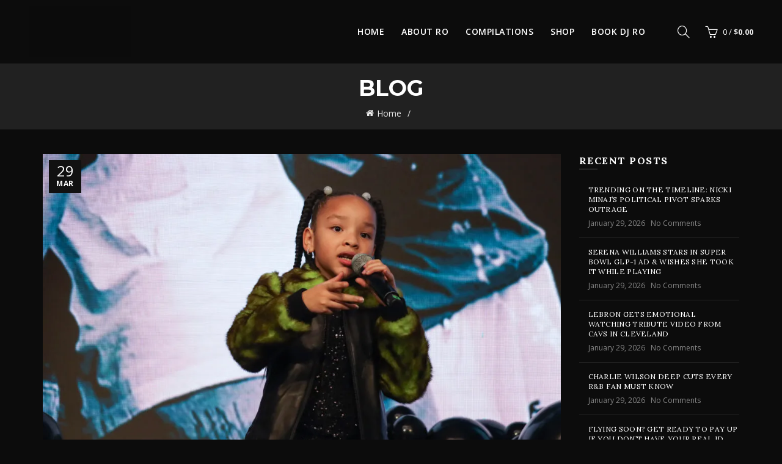

--- FILE ---
content_type: text/css
request_url: https://djro.com/wp-content/themes/basel/css/parts/opt-basel-dark.min.css?ver=5.7.2
body_size: 6748
content:
.basel-dark .basel-scroll ::-webkit-scrollbar-track{background-color:rgba(255,255,255,0.02)}.basel-dark .basel-scroll ::-webkit-scrollbar-thumb{background-color:rgba(255,255,255,0.1)}.basel-ext-dark,.basel-dark option,.basel-dark .basel-search-dropdown .basel-search-wrapper .basel-search-inner,.basel-dark .autocomplete-suggestions,.basel-dark form.has-categories-dropdown .search-by-category .dropdown-list,.basel-dark .right-column .shopping-cart .dropdown-cat,.basel-dark .cart-widget-side,.basel-dark .login-form-side,.basel-dark .product-label.out-of-stock,.basel-dark .product-label.attribute-label:not(.label-with-img),.basel-dark .basel-toolbar,.basel-dark .popup-quick-view,.basel-dark.wrapper-boxed .owl-carousel .owl-nav>div,.basel-dark .basel-promo-popup,.basel-dark .basel-content-popup,.basel-dark .basel-sizeguide,.basel-dark .scrollToTop,.basel-dark .blog-post-loop .post-date,.basel-dark .format-gallery .owl-carousel .owl-nav,.basel-dark .post-slide .post-date,.basel-dark .basel-products-nav .product-short,.basel-dark .basel-sticky-sidebar-opener:not(.sticky-toolbar),.basel-dark .cat-design-default .hover-mask,.basel-dark .single-product-content .basel-show-product-gallery,.basel-dark .single-product-content .product-images .thumbs-position-bottom .owl-nav,.basel-dark .single-product-content .product-images .thumbs-position-left .owl-nav,.basel-dark .single-product-content .slick-vertical>button,.basel-dark .product-image-summary .basel-product-brands a,.basel-dark .basel-sticky-btn,.basel-dark .woocommerce-password-hint,.basel-dark .popup-added_to_cart,.basel-dark .instagram-widget .instagram-content-inner,.basel-dark .basel-timeline-item,.basel-dark .basel-timeline-date,.basel-dark .chosen-container .chosen-drop,body.basel-dark .select2-container .select2-dropdown,body.basel-dark .select2-drop,body.basel-dark .select2-results{background-color:#111}.basel-ext-greybtn-dark,.basel-dark .woocommerce .cart-actions input[name="update_cart"],.basel-dark .woocommerce-widget-layered-nav-dropdown__submit,.basel-dark .basel-widget-layered-nav-dropdown__submit,.basel-dark .widget_shopping_cart .buttons a,.basel-dark .yith-woocompare-widget a.button.compare,.basel-dark .widget_price_filter .price_slider_amount .button,.basel-dark .widget_search .searchform div #searchsubmit,.basel-dark .dokan-seller-listing .dokan-seller-search-form .search-submit,.basel-dark input.dokan-btn-default[type="submit"],.basel-dark a.dokan-btn-default,.basel-dark .dokan-btn-default,.basel-dark input[name="apply_for_vendor_submit"],.basel-dark label+input.date-pick+input.btn-inverse.btn-small,.basel-dark .main-page-wrapper .status-publish center p a.button[href*="/vendors/"],.basel-dark .main-page-wrapper .status-publish center p a.button[href*="/vendors/"]+a.button[href$="vendor_dashboard/shop_settings/"],.basel-dark .main-page-wrapper .status-publish center p a.button[href$="vendor_dashboard/shop_settings/"]+a.button[target="_TOP"],.basel-dark .main-page-wrapper .status-publish center p a.button[href$="vendor_dashboard/shop_settings/"]+a.button[target="_TOP"]+a.button[target="_TOP"],.basel-dark input[name="vendor_application_submit"]{background-color:#333333;color:#FFF;border-color:#333333}.basel-ext-greybtn-dark:hover,.basel-dark .woocommerce .cart-actions input:hover[name="update_cart"],.basel-dark .woocommerce-widget-layered-nav-dropdown__submit:hover,.basel-dark .basel-widget-layered-nav-dropdown__submit:hover,.basel-dark .widget_shopping_cart .buttons a:hover,.basel-dark .yith-woocompare-widget a.button.compare:hover,.basel-dark .widget_price_filter .price_slider_amount .button:hover,.basel-dark .widget_search .searchform div #searchsubmit:hover,.basel-dark .dokan-seller-listing .dokan-seller-search-form .search-submit:hover,.basel-dark input.dokan-btn-default:hover[type="submit"],.basel-dark .dokan-btn-default:hover,.basel-dark input:hover[name="apply_for_vendor_submit"],.basel-dark label+input.date-pick+input.btn-inverse.btn-small:hover,.basel-dark .main-page-wrapper .status-publish center p a.button:hover[href*="/vendors/"],.basel-dark .main-page-wrapper .status-publish center p a.button[href*="/vendors/"]+a.button:hover[href$="vendor_dashboard/shop_settings/"],.basel-dark .main-page-wrapper .status-publish center p a.button[href$="vendor_dashboard/shop_settings/"]+a.button:hover[target="_TOP"],.basel-dark .main-page-wrapper .status-publish center p a.button[href$="vendor_dashboard/shop_settings/"]+a.button[target="_TOP"]+a.button:hover[target="_TOP"],.basel-dark input:hover[name="vendor_application_submit"]{background-color:#000;color:#FFF;border-color:#000}.basel-ext-primarybtn-dark,.basel-dark .feedback-form .wpcf7-submit,.basel-dark .mc4wp-form input[type="submit"],.basel-dark .single-product-content .comment-form .form-submit input[type="submit"],.basel-dark .single_add_to_cart_button,.basel-dark .basel-buy-now-btn,.basel-dark .basel-sticky-btn .basel-sticky-add-to-cart,.basel-dark .basel-registration-page .basel-switch-to-register,.basel-dark .register .button,.basel-dark .login .button,.basel-dark .lost_reset_password .button,.basel-dark .wishlist_table tr td.product-add-to-cart>.add_to_cart.button,.basel-dark .woocommerce .cart-actions .coupon .button{color:#FFF}.basel-ext-primarybtn-dark:hover,.basel-dark .feedback-form .wpcf7-submit:hover,.basel-dark .mc4wp-form input:hover[type="submit"],.basel-dark .single-product-content .comment-form .form-submit input:hover[type="submit"],.basel-dark .single_add_to_cart_button:hover,.basel-dark .basel-buy-now-btn:hover,.basel-dark .basel-sticky-btn .basel-sticky-add-to-cart:hover,.basel-dark .basel-registration-page .basel-switch-to-register:hover,.basel-dark .register .button:hover,.basel-dark .login .button:hover,.basel-dark .lost_reset_password .button:hover,.basel-dark .wishlist_table tr td.product-add-to-cart>.add_to_cart.button:hover,.basel-dark .woocommerce .cart-actions .coupon .button:hover{color:#FFF;opacity:.8}.basel-dark{color:rgba(255,255,255,0.8)}.basel-dark h1,.basel-dark h2,.basel-dark h3,.basel-dark h4,.basel-dark h5,.basel-dark h6,.basel-dark .title{color:#FFF}.basel-dark .website-wrapper{background-color:transparent}.basel-dark .main-page-wrapper{background-color:transparent}.basel-dark a{color:#fff}.basel-dark a:hover{color:rgba(255,255,255,0.8)}.basel-dark label{color:rgba(255,255,255,0.8)}.basel-dark select{background-color:transparent}.basel-dark fieldset{border:2px solid rgba(255,255,255,0.1)}.basel-dark fieldset legend{color:rgba(255,255,255,0.8)}.basel-dark blockquote{color:rgba(255,255,255,0.8)}.basel-dark hr{border-top:1px solid rgba(255,255,255,0.1)}.basel-dark mark{background-color:rgba(0,0,0,0.3);color:#FFF}.basel-dark table a{color:#fff}.basel-dark table tr th{color:rgba(255,255,255,0.8);border-color:rgba(255,255,255,0.1)}.basel-dark table tr td{border-bottom:1px solid rgba(255,255,255,0.1)}.basel-dark table tbody th,.basel-dark table tfoot th{border-bottom:1px solid rgba(255,255,255,0.1)}.basel-dark input{background-color:transparent}.basel-dark textarea{background-color:transparent}.basel-dark textarea,.basel-dark select,.basel-dark input[type="email"],.basel-dark input[type="text"],.basel-dark input[type="password"],.basel-dark input[type="number"],.basel-dark input[type="tel"]{border:1px solid rgba(255,255,255,0.1);color:rgba(255,255,255,0.8)}.basel-dark textarea:focus,.basel-dark select:focus,.basel-dark input[type="email"]:focus,.basel-dark input[type="text"]:focus,.basel-dark input[type="password"]:focus,.basel-dark input[type="number"]:focus,.basel-dark input[type="tel"]:focus{border-color:rgba(255,255,255,0.3)}.basel-dark .color-scheme-light textarea option,.basel-dark .color-scheme-light select option,.basel-dark .color-scheme-light input[type="email"] option,.basel-dark .color-scheme-light input[type="text"] option,.basel-dark .color-scheme-light input[type="password"] option,.basel-dark .color-scheme-light input[type="number"] option,.basel-dark .color-scheme-light input[type="tel"] option{color:rgba(255,255,255,0.8)}.basel-dark ::-webkit-input-placeholder{color:rgba(255,255,255,0.6)}.basel-dark ::-moz-placeholder{color:rgba(255,255,255,0.6)}.basel-dark :-moz-placeholder{color:rgba(255,255,255,0.6)}.basel-dark :-ms-input-placeholder{color:rgba(255,255,255,0.6)}.basel-dark .mc4wp-form input[type="text"],.basel-dark .mc4wp-form input[type=email]{border:none;border-bottom:2px solid rgba(255,255,255,0.1)}.basel-dark .color-scheme-light .mc4wp-form input[type="text"],.basel-dark .color-scheme-light .mc4wp-form input[type=email]{border-color:rgba(255,255,255,0.1)}.basel-dark div.quantity input[type="number"]{color:rgba(255,255,255,0.8);background-color:transparent}.basel-dark div.quantity .minus,.basel-dark div.quantity .plus{background-color:rgba(0,0,0,0.3);color:rgba(255,255,255,0.8);border-color:rgba(255,255,255,0.1)}.basel-dark div.quantity .minus:hover,.basel-dark div.quantity .minus:focus,.basel-dark div.quantity .plus:hover,.basel-dark div.quantity .plus:focus{background-color:rgba(255,255,255,0.1);border-color:rgba(255,255,255,0.1)}.basel-dark .sidebar-container{color:rgba(255,255,255,0.8)}.basel-dark .filters-area{color:rgba(255,255,255,0.8);background-color:rgba(0,0,0,0.3)}.basel-dark .sidebar-widget p,.basel-dark .filter-widget p{color:rgba(255,255,255,0.8)}.basel-dark .sidebar-widget li,.basel-dark .filter-widget li{color:rgba(255,255,255,0.8)}.basel-dark .sidebar-widget li a,.basel-dark .filter-widget li a{color:#fff}.basel-dark .sidebar-widget li>ul li,.basel-dark .filter-widget li>ul li{color:rgba(255,255,255,0.6)}.basel-dark .sidebar-widget li>ul li a,.basel-dark .filter-widget li>ul li a{color:rgba(255,255,255,0.6)}.basel-dark .search-extended #searchsubmit{color:#fff}.basel-dark .search-extended #searchsubmit:hover{color:rgba(255,255,255,0.8)}.basel-dark .basel-search-dropdown .basel-search-wrapper .basel-search-inner form input[type="text"]{border:1px solid rgba(255,255,255,0.1);background-color:transparent;color:rgba(255,255,255,0.8)}.basel-dark .basel-search-dropdown .basel-search-wrapper .basel-search-inner form ::-webkit-input-placeholder{color:rgba(255,255,255,0.4)}.basel-dark .basel-search-dropdown .basel-search-wrapper .basel-search-inner form ::-moz-placeholder{color:rgba(255,255,255,0.4)}.basel-dark .basel-search-dropdown .basel-search-wrapper .basel-search-inner form :-moz-placeholder{color:rgba(255,255,255,0.4)}.basel-dark .basel-search-dropdown .basel-search-wrapper .basel-search-inner form :-ms-input-placeholder{color:rgba(255,255,255,0.4)}.basel-dark .basel-search-full-screen .basel-search-inner input[type="text"]:focus{border-color:rgba(255,255,255,0.3)}.basel-dark .autocomplete-suggestions .suggestion-title{color:#fff}.basel-dark .autocomplete-suggestions .view-all-result span{color:#fff}.basel-dark .autocomplete-suggestions .view-all-result:hover span{color:rgba(255,255,255,0.8)}.basel-dark .color-scheme-light .search-extended .autocomplete-suggestions .suggestion-title,.basel-dark .color-scheme-light .basel-search-dropdown .autocomplete-suggestions .suggestion-title{color:rgba(255,255,255,0.8)}.basel-dark .color-scheme-dark .search-extended .autocomplete-suggestions .suggestion-sku,.basel-dark .color-scheme-dark .basel-search-dropdown .autocomplete-suggestions .suggestion-sku,.basel-dark .color-scheme-light .search-extended .autocomplete-suggestions .suggestion-sku,.basel-dark .color-scheme-light .basel-search-dropdown .autocomplete-suggestions .suggestion-sku{color:#fff}.basel-dark .color-scheme-dark .search-extended .autocomplete-suggestions .suggestion-price>del,.basel-dark .color-scheme-dark .search-extended .autocomplete-suggestions .suggestion-price>del .amount,.basel-dark .color-scheme-dark .search-extended .autocomplete-suggestions .suggestion-price>.amount,.basel-dark .color-scheme-dark .basel-search-dropdown .autocomplete-suggestions .suggestion-price>del,.basel-dark .color-scheme-dark .basel-search-dropdown .autocomplete-suggestions .suggestion-price>del .amount,.basel-dark .color-scheme-dark .basel-search-dropdown .autocomplete-suggestions .suggestion-price>.amount,.basel-dark .color-scheme-light .search-extended .autocomplete-suggestions .suggestion-price>del,.basel-dark .color-scheme-light .search-extended .autocomplete-suggestions .suggestion-price>del .amount,.basel-dark .color-scheme-light .search-extended .autocomplete-suggestions .suggestion-price>.amount,.basel-dark .color-scheme-light .basel-search-dropdown .autocomplete-suggestions .suggestion-price>del,.basel-dark .color-scheme-light .basel-search-dropdown .autocomplete-suggestions .suggestion-price>del .amount,.basel-dark .color-scheme-light .basel-search-dropdown .autocomplete-suggestions .suggestion-price>.amount{color:#fff}.basel-dark form.has-categories-dropdown li a{color:#fff !important}.basel-dark form.has-categories-dropdown li a:hover{background-color:rgba(0,0,0,0.3);color:rgba(255,255,255,0.8) !important}.basel-dark form.has-categories-dropdown .search-by-category .dropdown-list{border-color:rgba(255,255,255,0.1)}.basel-dark form.has-categories-dropdown .search-by-category li.current-item a{background-color:rgba(0,0,0,0.3);color:#fff !important}.basel-dark .main-header.color-scheme-light .search-extended{color:rgba(255,255,255,0.8)}.basel-dark .main-header.color-scheme-light .search-extended .input-dropdown-inner:after,.basel-dark .main-header.color-scheme-light .search-extended .input-dropdown-inner:before{border-color:rgba(255,255,255,0.1)}.basel-dark .main-header.color-scheme-light .search-extended input[type="text"]{border-color:rgba(255,255,255,0.1);color:rgba(255,255,255,0.8)}.basel-dark.search-no-results.woocommerce .woocommerce-info{color:rgba(255,255,255,0.8)}.basel-dark .login-form-side .woocommerce-form-login{border-color:rgba(255,255,255,0.1)}.basel-dark .login-form-side .register-question{border-color:rgba(255,255,255,0.1)}.basel-dark .login-form-side .register-question:before{color:rgba(255,255,255,0.8)}.basel-dark .login-form-side .btn-style-link{color:#fff;border-color:rgba(255,255,255,0.1)}.basel-dark .login-form-side .btn-style-link:hover{border-color:rgba(255,255,255,0.2)}.basel-dark .product-label.out-of-stock,.basel-dark .product-label.attribute-label:not(.label-with-img){color:#fff}.basel-dark .basel-toolbar>a,.basel-dark .basel-toolbar>div a,.basel-dark .basel-toolbar .basel-burger-icon{color:#FFF}.basel-dark .basel-toolbar>a:hover .basel-toolbar-label,.basel-dark .basel-toolbar>div a:hover .basel-toolbar-label,.basel-dark .basel-toolbar .basel-burger-icon:hover .basel-toolbar-label{color:rgba(255,255,255,0.8)}.basel-dark .basel-toolbar .basel-burger-icon .basel-burger,.basel-dark .basel-toolbar .basel-burger-icon .basel-burger:before,.basel-dark .basel-toolbar .basel-burger-icon .basel-burger:after{background-color:currentColor}.basel-dark .popup-quick-view .entry-summary .share-title{color:rgba(255,255,255,0.8)}.basel-dark .popup-quick-view .mfp-close:after,.basel-dark .popup-quick-view .mfp-close:before{background-color:#FFF}.basel-dark .page-title{border-bottom:none}.basel-dark .basel-cookies-popup .cookies-accept-btn{border:2px solid #FFF;color:#FFF}.basel-dark .basel-promo-popup .mfp-close,.basel-dark .basel-content-popup .mfp-close,.basel-dark .basel-sizeguide .mfp-close{color:#FFF}.basel-dark .basel-promo-popup .mfp-close:before,.basel-dark .basel-promo-popup .mfp-close:after,.basel-dark .basel-content-popup .mfp-close:before,.basel-dark .basel-content-popup .mfp-close:after,.basel-dark .basel-sizeguide .mfp-close:before,.basel-dark .basel-sizeguide .mfp-close:after{background-color:#FFF}.basel-dark .scrollToTop{border-color:rgba(255,255,255,0.1)}.basel-dark .basel-pagination .current,.basel-dark .basel-pagination .inactive{border-bottom-color:rgba(255,255,255,0.1);color:rgba(255,255,255,0.8)}.basel-dark .basel-pagination .current{background-color:rgba(255,255,255,0.8);border-color:rgba(255,255,255,0.8);color:#000}.basel-dark .basel-pagination .inactive:hover,.basel-dark .basel-pagination .inactive:focus{border-color:rgba(255,255,255,0.1)}.basel-dark .basel-progress-bar .progress-area{background-color:#1B1B1B}.basel-dark .basel-free-progress-bar{border-color:rgba(255,255,255,0.1)}.basel-dark .portfolio-text-shown .portfolio-entry:hover .entry-header>.portfolio-info{background-color:rgba(0,0,0,0.3)}.basel-dark .portfolio-with-bg .portfolio-entry .portfolio-info,.basel-dark .portfolio-with-bg-alt .portfolio-entry .portfolio-info{background-color:rgba(0,0,0,0.3)}.basel-dark.error404 .page-content h6{color:rgba(255,255,255,0.8)}.basel-dark .blog-post-loop .entry-title a{color:#fff}.basel-dark .blog-post-loop .post-date .post-date-day,.basel-dark .blog-post-loop .post-date .post-date-month{color:#FFF}.basel-dark .read-more-section .btn-read-more:hover{opacity:.8}.basel-dark .single-post-navigation{background-color:rgba(0,0,0,0.3)}.basel-dark .comments-area .comment-body .comment-meta .comment-edit-link{color:rgba(255,255,255,0.8)}.basel-dark .comments-area .comment-body .comment-author .fn{color:rgba(255,255,255,0.8)}.basel-dark .comments-area .comment-body .comment-author .says{color:rgba(255,255,255,0.8)}.basel-dark .author-info .author-description .author-link{color:#fff}.basel-dark .post-slide .post-date .post-date-day,.basel-dark .post-slide .post-date .post-date-month{color:#FFF}.basel-dark .post-slide .entry-title a{color:#fff}.basel-dark .type-post .entry-meta a{color:#fff}.basel-dark .type-post .entry-meta a:hover{color:rgba(255,255,255,0.8)}.basel-dark .type-post .entry-meta li{color:rgba(255,255,255,0.8)}.basel-dark .blog-design-default-alt .liner-continer .left-line:after,.basel-dark .blog-design-default-alt .liner-continer .right-line:after{background-color:rgba(255,255,255,0.1)}.basel-dark .woocommerce-MyAccount-content>p:not(.woocommerce-info){background-color:rgba(0,0,0,0.3)}.basel-dark .woocommerce-MyAccount-navigation ul{border:1px solid rgba(255,255,255,0.1)}.basel-dark .woocommerce-MyAccount-navigation ul li{border-bottom:1px solid rgba(255,255,255,0.1)}.basel-dark .woocommerce-MyAccount-navigation ul li a{color:#fff}.basel-dark .woocommerce-MyAccount-navigation ul li a:hover{color:rgba(255,255,255,0.8);background-color:rgba(0,0,0,0.3)}.basel-dark .woocommerce-MyAccount-navigation ul li.is-active>a{color:#fff;background-color:rgba(0,0,0,0.3)}.basel-dark .basel-my-account-links a:before{color:rgba(255,255,255,0.8)}.basel-dark .basel-my-account-links a:hover{background-color:rgba(0,0,0,0.3)}.basel-dark .single-breadcrumbs-wrapper{background-color:rgba(0,0,0,0.3)}.basel-dark .commentlist .comment-text .meta strong{color:rgba(255,255,255,0.8)}.basel-dark .basel-product-instagram{border-color:rgba(255,255,255,0.1)}.basel-dark .basel-product-instagram .product-instagram-intro>span{color:rgba(255,255,255,0.8)}.basel-dark .product-type-grouped .cart{border-top:2px solid rgba(255,255,255,0.1)}.basel-dark .basel-back-btn>span{background-color:#FFF}.basel-dark .basel-back-btn>span:before{color:#FFF}.basel-dark .basel-back-btn>span:after{background-color:#FFF}.basel-dark .basel-products-nav .product-btn>a span{background-color:#FFF}.basel-dark .basel-products-nav .product-btn>a span:before{color:#FFF}.basel-dark .basel-products-nav .product-short{border:1px solid rgba(255,255,255,0.1)}.basel-dark .basel-shop-loader:after,.basel-dark .basel-products-loader:after{border-color:rgba(255,255,255,0.8)}.basel-dark .add_to_cart_button:after{border-color:rgba(255,255,255,0.8)}.basel-dark .basel-buttons .quick-view>a,.basel-dark .basel-buttons .product-compare-button>a,.basel-dark .basel-buttons .basel-wishlist-btn>a{color:#FFF}.basel-dark .basel-buttons .quick-view>a.loading:not(.added):before,.basel-dark .basel-buttons .product-compare-button>a.loading:not(.added):before,.basel-dark .basel-buttons .basel-wishlist-btn>a.loading:not(.added):before{border-color:#FFF}.basel-dark .product-title a{color:#FFF}.basel-dark .product-grid-item .product-element-top:after{border-color:#FFF}.basel-dark .swatches-on-grid .swatch-on-grid.current-swatch:after{background-color:#FFF}.basel-dark .basel-hover-alt .product-title a{border-color:rgba(255,255,255,0.1)}.basel-dark .basel-hover-alt .product-title a:hover{border-color:rgba(255,255,255,0.2)}.basel-dark .basel-hover-alt .btn-add>a{color:#fff}.basel-dark .basel-hover-alt .btn-add>a:hover{color:rgba(255,255,255,0.8)}.basel-dark .basel-hover-standard .price,.basel-dark .basel-hover-standard .price .amount{color:rgba(255,255,255,0.8)}.basel-dark .basel-hover-quick select{color:#000}.basel-dark .basel-hover-quick select option{color:#FFF}.basel-dark .basel-hover-quick .woocommerce-variation-price del>.amount{color:#BDBDBD}.basel-dark .basel-hover-quick .variations label{color:#000}.basel-dark .basel-hover-quick .reset_variations{color:#000}.basel-dark .amount{color:rgba(255,255,255,0.8)}.basel-dark .price del{color:rgba(255,255,255,0.4)}.basel-dark .price del>.amount{color:rgba(255,255,255,0.6)}.basel-dark .shop-loop-head .basel-filter-buttons .open-filters{color:#FFF}.basel-dark .shop-loop-head .basel-filter-buttons .open-filters:before,.basel-dark .shop-loop-head .basel-filter-buttons .open-filters:after{background-color:#FFF}.basel-dark .shop-loop-head .woocommerce-ordering select:focus{border-color:rgba(0,0,0,0.3)}.basel-dark .shop-loop-head .woocommerce-result-count{color:rgba(255,255,255,0.5)}.basel-dark .basel-show-sidebar-btn{color:#fff}.basel-dark .basel-show-sidebar-btn .basel-side-bar-icon,.basel-dark .basel-show-sidebar-btn .basel-side-bar-icon:before,.basel-dark .basel-show-sidebar-btn .basel-side-bar-icon:after{background-color:rgba(255,255,255,0.8)}.basel-dark .basel-show-sidebar-btn:hover .basel-side-bar-icon,.basel-dark .basel-show-sidebar-btn:hover .basel-side-bar-icon:before,.basel-dark .basel-show-sidebar-btn:hover .basel-side-bar-icon:after{background-color:#fff}.basel-dark .basel-show-sidebar-btn.btn-clicked .basel-side-bar-icon{background-color:transparent}.basel-dark .basel-show-sidebar-btn.btn-clicked .basel-side-bar-icon:before,.basel-dark .basel-show-sidebar-btn.btn-clicked .basel-side-bar-icon:after{background-color:#fff}.basel-dark .basel-products-shop-view svg{fill:#fff}.basel-dark .product-list-item .product-title>a{border-color:rgba(255,255,255,0.1)}.basel-dark .product-list-item .product-title>a:hover{border-color:rgba(255,255,255,0.5)}.basel-dark .product-list-item .product-list-buttons .basel-wishlist-btn>a,.basel-dark .product-list-item .product-list-buttons .product-compare-button>a{color:rgba(255,255,255,0.8)}.basel-dark .product-list-item .product-list-buttons .basel-wishlist-btn>a:after,.basel-dark .product-list-item .product-list-buttons .product-compare-button>a:after{border-color:#fff}.basel-dark .product-list-item:after{border-color:rgba(255,255,255,0.1)}.basel-dark .product-list-item .quick-view>a.loading:before{border-color:#FFF}.basel-dark .product-list-info{border-color:rgba(255,255,255,0.1)}.basel-dark .basel-sticky-sidebar-opener:not(.sticky-toolbar){border-color:rgba(255,255,255,0.1)}.basel-dark .basel-sticky-sidebar-opener svg{fill:#FFF}.basel-dark .basel-sticky-sidebar-opener:not(.shop-sidebar-opener):after{color:#FFF}.basel-dark .cat-design-default .hover-mask h3{color:#FFF}.basel-dark .cat-design-alt .hover-mask>a:not(.category-link-overlay){color:rgba(255,255,255,0.5);border-bottom:1px solid rgba(255,255,255,0.1)}.basel-dark .cat-design-alt .hover-mask>a:not(.category-link-overlay):hover{border-color:rgba(255,255,255,0.5)}.basel-dark .woocommerce-pagination .page-numbers li a,.basel-dark .woocommerce-pagination .page-numbers li span{color:#fff;border-bottom-color:rgba(255,255,255,0.1)}.basel-dark .woocommerce-pagination .page-numbers li a:hover{border-color:rgba(255,255,255,0.1)}.basel-dark .woocommerce-pagination .page-numbers li .next:hover,.basel-dark .woocommerce-pagination .page-numbers li .prev:hover{color:rgba(255,255,255,0.8)}.basel-dark .woocommerce-pagination .page-numbers li .current{background-color:rgba(255,255,255,0.8);border-color:rgba(255,255,255,0.1);color:#000}.basel-dark .single-product-content #tab-seller ul li>span{color:rgba(255,255,255,0.8)}.basel-dark .single-product-content #tab-seller ul li>span.details{color:rgba(255,255,255,0.8)}.basel-dark .single-product-content .basel-show-product-gallery:after{color:#fff}.basel-dark .single-product-content .basel-show-product-gallery:hover:after{color:rgba(255,255,255,0.6)}.basel-dark .single-product-content .slick-vertical>button{color:#fff}.basel-dark .single-product-content .slick-vertical>button.slick-prev{border-color:transparent}.basel-dark .single-product-content .slick-vertical>button.slick-next{border-color:transparent}.basel-dark .single-product-content .slick-vertical>button:hover{color:rgba(255,255,255,0.8)}.basel-dark .single-product-content .entry-summary .yith-wcwl-add-to-wishlist>div>a:before{color:rgba(255,255,255,0.8)}.basel-dark .single-product-content .entry-summary .yith-wcwl-add-to-wishlist .yith-wcwl-add-button.feid-in>a{color:rgba(255,255,255,0.8)}.basel-dark .single-product-content .entry-summary .compare-btn-wrapper a,.basel-dark .single-product-content .entry-summary .wishlist-btn-wrapper a{color:rgba(255,255,255,0.8)}.basel-dark .single-product-content .entry-summary .compare-btn-wrapper a:before,.basel-dark .single-product-content .entry-summary .wishlist-btn-wrapper a:before{color:rgba(255,255,255,0.8)}.basel-dark .single-product-content .entry-summary .compare-btn-wrapper a:after,.basel-dark .single-product-content .entry-summary .wishlist-btn-wrapper a:after{border-color:rgba(255,255,255,0.8)}.basel-dark .single-product-content .entry-summary .basel-sizeguide-btn{color:rgba(255,255,255,0.8)}.basel-dark .single-product-content .entry-summary .basel-sizeguide-btn svg{stroke:rgba(255,255,255,0.8);stroke-width:5}.basel-dark .single-product-content .variations .swatches-select>div{color:rgba(255,255,255,0.8)}.basel-dark .single-product-content .variations .swatches-select>div:hover{border-color:#FFF}.basel-dark .single-product-content .variations .swatches-select .image-swatch:hover:after,.basel-dark .single-product-content .variations .swatches-select .colored-swatch:hover:after{border-color:#FFF}.basel-dark .single-product-content .variations .swatches-select .image-swatch.active-swatch:after,.basel-dark .single-product-content .variations .swatches-select .colored-swatch.active-swatch:after{border-color:#FFF}.basel-dark .single-product-content .variations .swatches-select .active-swatch{border-color:#FFF}.basel-dark .single-product-content .product_meta{border-color:rgba(255,255,255,0.1)}.basel-dark .single-product-content .product_meta>span{color:rgba(255,255,255,0.8)}.basel-dark .single-product-content .product_meta>span a,.basel-dark .single-product-content .product_meta>span span{color:#fff}.basel-dark .single-product-content .product_meta>span a:hover{color:rgba(255,255,255,0.8)}.basel-dark .single-product-content .product-share .share-title{color:rgba(255,255,255,0.8)}.basel-dark .single-product-content .woocommerce-breadcrumb a:hover,.basel-dark .single-product-content .yoast-breadcrumb a:hover{color:rgba(255,255,255,0.8)}.basel-dark .single-product-content .woocommerce-product-rating .star-rating span:before{color:rgba(255,255,255,0.8)}.basel-dark .single-product-content .woocommerce-product-rating .woocommerce-review-link{color:rgba(255,255,255,0.5)}.basel-dark .single-product-content .tabs li{border-color:rgba(255,255,255,0.1)}.basel-dark .single-product-content .tabs li a{color:rgba(255,255,255,0.5)}.basel-dark .single-product-content .tabs li a:hover{color:rgba(255,255,255,0.8)}.basel-dark .single-product-content .tabs li.active{border-color:#fff}.basel-dark .single-product-content .tabs li.active a{color:#fff}.basel-dark .single-product-content .product-tabs-wrapper{background-color:rgba(0,0,0,0.3)}.basel-dark .single-product-content .comment-form textarea,.basel-dark .single-product-content .comment-form input[type="text"],.basel-dark .single-product-content .comment-form input[type="email"]{background-color:transparent;border:1px solid rgba(255,255,255,0.1);color:rgba(255,255,255,0.8)}.basel-dark .single-product-content .comment-form textarea:focus,.basel-dark .single-product-content .comment-form input[type="text"]:focus,.basel-dark .single-product-content .comment-form input[type="email"]:focus{background-color:transparent}.basel-dark .single-product-content #review_form_wrapper{border-color:rgba(255,255,255,0.1)}.basel-dark.single-product .price del,.basel-dark.single-product .price del .amount{color:rgba(255,255,255,0.2)}.basel-dark .product-video-button a,.basel-dark .product-360-button a{color:#fff}.basel-dark .product-video-button a:hover,.basel-dark .product-360-button a:hover{color:rgba(255,255,255,0.8)}.basel-dark .product-image-summary .basel-product-brands a{border-color:rgba(255,255,255,0.1)}.basel-dark .product-image-summary .basel-product-brands a:hover{border-color:rgba(255,255,255,0.2)}.basel-dark .product-image-summary .shop_attributes th,.basel-dark .product-image-summary .shop_attributes td{border-bottom:1px solid rgba(255,255,255,0.1)}.basel-dark .product-video-button a:before,.basel-dark .product-360-button a:before{background-color:rgba(255,255,255,0.8)}.basel-dark .product-type-variable.product-design-default .entry-summary .variations_form{border-color:rgba(255,255,255,0.1)}.basel-dark .basel-fbt.basel-design-side .basel-fbt-form{background-color:#0a0a0a}.basel-dark .basel-loader-overlay{background-color:rgba(0,0,0,0.6)}.basel-dark .basel-loader-overlay:after{border-left-color:#fff !important;border-right-color:#fff !important}.basel-dark .product-design-alt .entry-summary .yith-wcwl-add-to-wishlist{border:none}.basel-dark .product-design-alt .product_meta{background-color:rgba(0,0,0,0.3)}.basel-dark .product-design-sticky .entry-summary .yith-wcwl-add-to-wishlist{border:none}.basel-dark .product-design-sticky .product_meta{background-color:rgba(0,0,0,0.3)}.basel-dark .product-design-compact .entry-summary .variations_form+.yith-wcwl-add-to-wishlist{border-top:none}.basel-dark .tabs-layout-accordion{border-color:rgba(255,255,255,0.1)}.basel-dark .tabs-layout-accordion .basel-tab-wrapper{border-color:rgba(255,255,255,0.1)}.basel-dark .col-register,.basel-dark .col-register-text{border-color:rgba(255,255,255,0.1)}.basel-dark .social-login-title,.basel-dark .register-or{color:#fff}.basel-dark .social-login-title:after,.basel-dark .social-login-title:before,.basel-dark .register-or:after,.basel-dark .register-or:before{border-color:rgba(255,255,255,0.1)}.basel-dark .woocommerce-password-hint:after{color:#111}.basel-dark .show-password-input{color:#fff}.basel-dark .show-password-input:hover{color:rgba(255,255,255,0.8)}.basel-dark .woocommerce ul.woocommerce-thankyou-order-details li,.basel-dark .woocommerce ul.wc-bacs-bank-details li,.basel-dark.woocommerce-page ul.woocommerce-thankyou-order-details li,.basel-dark.woocommerce-page ul.wc-bacs-bank-details li{border-color:rgba(255,255,255,0.1);color:#FFF}.basel-dark .woocommerce ul.woocommerce-thankyou-order-details li strong,.basel-dark .woocommerce ul.wc-bacs-bank-details li strong,.basel-dark.woocommerce-page ul.woocommerce-thankyou-order-details li strong,.basel-dark.woocommerce-page ul.wc-bacs-bank-details li strong{color:#fff}.basel-dark .woocommerce ul.woocommerce-thankyou-order-details .amount,.basel-dark .woocommerce ul.wc-bacs-bank-details .amount,.basel-dark.woocommerce-page ul.woocommerce-thankyou-order-details .amount,.basel-dark.woocommerce-page ul.wc-bacs-bank-details .amount{color:#fff}.basel-dark .woocommerce ul.woocommerce-thankyou-order-details+p,.basel-dark .woocommerce ul.wc-bacs-bank-details+p,.basel-dark.woocommerce-page ul.woocommerce-thankyou-order-details+p,.basel-dark.woocommerce-page ul.wc-bacs-bank-details+p{background-color:rgba(0,0,0,0.3)}.basel-dark .woocommerce input[name="save_account_details"]:hover,.basel-dark .woocommerce input[name="save_address"]:hover,.basel-dark .woocommerce input[name="track"]:hover,.basel-dark.woocommerce-page input[name="save_account_details"]:hover,.basel-dark.woocommerce-page input[name="save_address"]:hover,.basel-dark.woocommerce-page input[name="track"]:hover{color:#FFF}.basel-dark .woocommerce-breadcrumb,.basel-dark .yoast-breadcrumb{color:rgba(255,255,255,0.5)}.basel-dark .woocommerce-breadcrumb a,.basel-dark .yoast-breadcrumb a{color:#fff}.basel-dark .woocommerce-breadcrumb span:before,.basel-dark .yoast-breadcrumb span:before{color:#fff}.basel-dark .mfp-close-btn-in .mfp-close{color:rgba(255,255,255,0.8)}.basel-dark .mfp-close-btn-in .mfp-close:hover{color:#FFF}.basel-dark .popup-added_to_cart{border-color:rgba(255,255,255,0.1)}.basel-dark .popup-added_to_cart p{color:rgba(255,255,255,0.8)}.basel-dark .popup-added_to_cart .close-popup{color:rgba(255,255,255,0.8);border-color:rgba(255,255,255,0.1)}.basel-dark .popup-added_to_cart .close-popup:hover{color:#fff;border-color:rgba(255,255,255,0.3)}.basel-dark .shop_table td.product-remove a{background-color:rgba(255,255,255,0.8)}.basel-dark .shop_table td.product-remove a:after,.basel-dark .shop_table td.product-remove a:before{background-color:#000}.basel-dark .shop_table td.product-name a{color:rgba(255,255,255,0.8)}.basel-dark .shop_table td.product-price span{color:rgba(255,255,255,0.8)}.basel-dark .shop_table td.product-subtotal span{color:rgba(255,255,255,0.8)}.basel-dark .woocommerce table.wishlist_table thead th,.basel-dark .woocommerce table.wishlist_table thead td,.basel-dark .woocommerce table.wishlist_table tbody th,.basel-dark .woocommerce table.wishlist_table tbody td{border-color:rgba(255,255,255,0.1)}.basel-dark .my_account_orders tbody td,.basel-dark .account-payment-methods-table tbody td{background-color:rgba(0,0,0,0.3)}.basel-dark .my_account_orders td.order-actions a,.basel-dark .account-payment-methods-table td.order-actions a{color:#fff;border-color:rgba(255,255,255,0.1)}.basel-dark .my_account_orders td.order-actions a:hover,.basel-dark .account-payment-methods-table td.order-actions a:hover{color:rgba(255,255,255,0.8);border-color:rgba(255,255,255,0.8)}.basel-dark .order_details tfoot td .amount{color:rgba(255,255,255,0.8)}.basel-dark .basel-sizeguide-table tr:first-child{background-color:rgba(0,0,0,0.5)}.basel-dark .basel-sizeguide-table tr:first-child td{color:#fff}.basel-dark .basel-sizeguide-table tr:not(:first-child):hover{background-color:rgba(0,0,0,0.3)}.basel-dark .basel-sizeguide-table tr:not(:first-child):hover td{color:rgba(255,255,255,0.8)}.basel-dark .basel-sizeguide-table tr:not(:first-child) td:hover{background-color:rgba(0,0,0,0.3)}.basel-dark.woocommerce-checkout .woocommerce-info{color:rgba(255,255,255,0.8)}.basel-dark.woocommerce-checkout .woocommerce-info a{color:#fff}.basel-dark.woocommerce-checkout .woocommerce-info .showcoupon,.basel-dark.woocommerce-checkout .woocommerce-info .showlogin{border-color:rgba(255,255,255,0.1)}.basel-dark.woocommerce-checkout .woocommerce-info .showcoupon:hover,.basel-dark.woocommerce-checkout .woocommerce-info .showlogin:hover{border-color:rgba(255,255,255,0.8)}.basel-dark.woocommerce-checkout .checkout-order-review{background-color:rgba(0,0,0,0.3);background-image:none}.basel-dark.woocommerce-checkout .checkout-order-review .responsive-table{background-color:rgba(0,0,0,0.3)}.basel-dark.woocommerce-checkout .checkout_coupon,.basel-dark.woocommerce-checkout .login{background-color:rgba(0,0,0,0.3)}.basel-dark.woocommerce-checkout .checkout_coupon:before,.basel-dark.woocommerce-checkout .login:before{content:none}.basel-dark.woocommerce-checkout .woocommerce-checkout-payment .payment_box,.basel-dark.woocommerce-checkout .woocommerce-checkout-payment .woocommerce-terms-and-conditions{background-color:rgba(0,0,0,0.3);border:none}.basel-dark.woocommerce-checkout .woocommerce-checkout-payment .payment_box:before,.basel-dark.woocommerce-checkout .woocommerce-checkout-payment .woocommerce-terms-and-conditions:before{content:none}.basel-dark.woocommerce-checkout .woocommerce-checkout-payment .payment_method_paypal a{border-color:rgba(255,255,255,0.1)}.basel-dark.woocommerce-checkout .woocommerce-checkout-payment .payment_method_paypal a:hover{border-color:rgba(255,255,255,0.8)}.basel-dark .woocommerce-checkout-review-order-table tr{border-color:rgba(255,255,255,0.1)}.basel-dark .woocommerce-checkout-review-order-table tfoot tr:last-child{border-bottom:none}.basel-dark .woocommerce-checkout-review-order-table tfoot th,.basel-dark .woocommerce-checkout-review-order-table tfoot td{border:none}.basel-dark .woocommerce-thankyou-addresses .addresses{border-color:rgba(255,255,255,0.1)}.basel-dark .woocommerce .cart-empty,.basel-dark .basel-empty-wishlist,.basel-dark .basel-empty-compare{color:#fff}.basel-dark .woocommerce .cart-empty:after,.basel-dark .woocommerce .cart-empty:before,.basel-dark .basel-empty-wishlist:after,.basel-dark .basel-empty-wishlist:before,.basel-dark .basel-empty-compare:after,.basel-dark .basel-empty-compare:before{color:rgba(255,255,255,0.8)}.basel-dark .cart-collaterals .cart_totals{background-color:rgba(0,0,0,0.3);background-image:none}.basel-dark .cart-collaterals .cart_totals>.responsive-table{background-color:rgba(0,0,0,0.3)}.basel-dark .cart-collaterals .cart_totals .amount{color:rgba(255,255,255,0.8)}.basel-dark .woocommerce .cart-actions .coupon{border-color:rgba(255,255,255,0.3)}.basel-dark .basel-empty-page-text{color:rgba(255,255,255,0.8)}.basel-dark .blockOverlay{background-color:#111 !important}.basel-dark .social-icons a{color:rgba(255,255,255,0.8)}.basel-dark .social-icons a:hover{color:rgba(255,255,255,0.6)}.basel-dark .testimonial .testimonial-content{color:rgba(255,255,255,0.8)}.basel-dark .testimonial .testimonial-content footer{color:rgba(255,255,255,0.6)}.basel-dark .testimonial .testimonial-content footer>span{color:rgba(255,255,255,0.5)}.basel-dark .testimonials.testimon-style-boxed .testimonial-content{color:#4C4C4C}.basel-dark .testimonials.testimon-style-boxed .testimonial-content footer{color:#1B1919}.basel-dark .testimonials.testimon-style-boxed .testimonial-content footer>span{color:#4C4C4C}.basel-dark [class*="basel-info-box"].box-style-border .info-box-content{border-color:rgba(255,255,255,0.1)}.basel-dark .basel-timeline-item:before,.basel-dark .basel-timeline-date:before{color:#111}.basel-dark .basel-timeline-breakpoint-title{padding:10px 27px;border-width:0}.basel-dark .basel-timeline-dot{border-width:0}.basel-dark .basel-load-more:hover{color:#FFF}.basel-dark .basel-load-more-loader:after{border-color:#FFF}.basel-dark .basel-load-more.load-on-click+.basel-load-more-loader{color:white !important}.basel-dark .basel-products-load-prev,.basel-dark .basel-products-load-next{background-color:transparent}.basel-dark .basel-products-load-prev:hover,.basel-dark .basel-products-load-next:hover{background-color:transparent;color:rgba(255,255,255,0.6)}.basel-dark .basel-products-load-prev.disabled,.basel-dark .basel-products-load-next.disabled{color:rgba(255,255,255,0.2)}.basel-dark .basel-products-tabs .products-tabs-title li{color:#fff}.basel-dark .basel-products-tabs .products-tabs-title li:not(.active-tab-title):hover{color:rgba(255,255,255,0.8)}.basel-dark .basel-products-tabs .basel-products-load-prev.disabled,.basel-dark .basel-products-tabs .basel-products-load-next.disabled{color:rgba(255,255,255,0.2)}.basel-dark .basel-products-tabs .open-title-menu{color:rgba(255,255,255,0.8)}.basel-dark .basel-price-table .basel-plan-name>span:not(.price-subtitle){color:#FFF}.basel-dark .basel-price-table .price-subtitle{color:rgba(255,255,255,0.5)}.basel-dark .basel-price-table .basel-plan-feature,.basel-dark .basel-price-table .basel-plan-features{border-color:rgba(255,255,255,0.1)}.basel-dark .basel-price-table .basel-plan-inner{border-color:rgba(255,255,255,0.1);background-color:rgba(0,0,0,0.3)}.basel-dark .basel-price-table .basel-plan-footer{background-color:rgba(0,0,0,0.3)}.basel-dark .team-member .member-bio{color:rgba(255,255,255,0.8)}.basel-dark .team-member .member-position,.basel-dark .team-member .member-email{color:rgba(255,255,255,0.5)}.basel-dark .brands-style-bordered.brands-grid .brand-item{border-color:rgba(255,255,255,0.1)}.basel-dark .brands-style-bordered.brands-list .brand-item a{border-color:rgba(255,255,255,0.1)}.basel-dark .widgettitle,.basel-dark .widget-title{color:#FFF}.basel-dark .widgettitle:before,.basel-dark .widget-title:before{background-color:rgba(255,255,255,0.1)}.basel-dark .basel-price-filter .amount{color:rgba(255,255,255,0.8)}.basel-dark .basel-woocommerce-layered-nav li.chosen a:before,.basel-dark .basel-woocommerce-layered-nav li.chosen a:after{background-color:#FFF}.basel-dark .basel-active-filters .widget_layered_nav_filters ul li a{color:rgba(255,255,255,0.8)}.basel-dark .basel-active-filters .widget_layered_nav_filters ul li a:before,.basel-dark .basel-active-filters .widget_layered_nav_filters ul li a:after{background-color:rgba(255,255,255,0.8)}.basel-dark .basel-user-panel>.basel-user-panel .user-info strong{color:rgba(255,255,255,0.8)}.basel-dark .widget_calendar #wp-calendar{border-color:transparent}.basel-dark .widget_calendar #wp-calendar>caption{color:rgba(255,255,255,0.8);background-color:rgba(0,0,0,0.3)}.basel-dark .widget_calendar #wp-calendar tr th{border-color:transparent}.basel-dark .widget_calendar #wp-calendar tr td{border-color:transparent}.basel-dark .widget_calendar #wp-calendar tfoot{background-color:rgba(0,0,0,0.3)}.basel-dark .widget_rss ul li{border-color:rgba(255,255,255,0.1)}.basel-dark .product_list_widget li{border-color:rgba(255,255,255,0.1)}.basel-dark .widget_shopping_cart .product_list_widget li>a{color:rgba(255,255,255,0.8)}.basel-dark .widget_shopping_cart .product_list_widget li .blockOverlay{background-color:#111 !important}.basel-dark .widget_shopping_cart .product_list_widget:before{border:1px solid rgba(255,255,255,0.8)}.basel-dark .widget_shopping_cart .empty{color:rgba(255,255,255,0.8)}.basel-dark .widget_shopping_cart .total strong{color:#FFF}.basel-dark .widget_shopping_cart .buttons .checkout:hover{color:#FFF}.basel-dark .widget_layered_nav_filters ul li a{color:rgba(255,255,255,0.8)}.basel-dark .widget_layered_nav_filters ul li a:before,.basel-dark .widget_layered_nav_filters ul li a:after{background-color:rgba(255,255,255,0.8)}.basel-dark .basel-clear-filters-wrapp .basel-clear-filters{color:rgba(255,255,255,0.8);border-color:rgba(255,255,255,0.1)}.basel-dark .basel-clear-filters-wrapp .basel-clear-filters:before,.basel-dark .basel-clear-filters-wrapp .basel-clear-filters:after{background-color:rgba(255,255,255,0.8)}.basel-dark .basel-widget-stock-status a.basel-active:before,.basel-dark .basel-widget-stock-status a.basel-active:after{background-color:rgba(255,255,255,0.8)}.basel-dark .widget_price_filter .price_slider_amount .price_label>span{color:rgba(255,255,255,0.8)}.basel-dark .widget_search .searchform div input[type="text"]:focus{border-color:rgba(255,255,255,0.3)}.basel-dark .yith-woocompare-widget ul.products-list li:not(.list_empty){border-color:rgba(255,255,255,0.1)}.basel-dark .yith-woocompare-widget ul.products-list li:not(.list_empty) .remove{background-color:rgba(255,255,255,0.8)}.basel-dark .yith-woocompare-widget ul.products-list li:not(.list_empty) .remove:after,.basel-dark .yith-woocompare-widget ul.products-list li:not(.list_empty) .remove:before{background-color:#000}.basel-dark .basel-threed-view .nav_bar a{color:#000}.basel-dark .pswp__share-tooltip a{color:#000}.basel-dark .pswp__share--twitter:hover,.basel-dark .pswp__share--facebook:hover{color:#fff}.basel-dark .dokan-message,.basel-dark .dokan-info,.basel-dark .dokan-error{background-color:rgba(0,0,0,0.3);border-right-color:rgba(255,255,255,0.1);border-left-color:rgba(255,255,255,0.1);border-bottom-color:rgba(255,255,255,0.1)}.basel-dark .dokan-seller-listing .dokan-seller-search-form .search-field{border-color:rgba(255,255,255,0.1)}.basel-dark .dokan-seller-listing .dokan-seller-search-form .search-field:focus{border-color:rgba(255,255,255,0.3)}.basel-dark ul.dokan-seller-wrap li.dokan-single-seller{border-color:rgba(255,255,255,0.1)}.basel-dark ul.dokan-seller-wrap li.dokan-single-seller .dokan-store-banner-wrap{background-color:rgba(0,0,0,0.3);border-bottom-color:rgba(255,255,255,0.1)}.basel-dark ul.dokan-seller-wrap li.dokan-single-seller .dokan-store-caption{background-color:rgba(0,0,0,0.3)}.basel-dark.dokan-dashboard header.dokan-dashboard-header h1{border-color:rgba(255,255,255,0.1)}.basel-dark.dokan-dashboard .dokan-dash-sidebar ul.dokan-dashboard-menu{background-color:transparent}.basel-dark.dokan-dashboard .dokan-dash-sidebar ul.dokan-dashboard-menu li{border-color:rgba(255,255,255,0.1)}.basel-dark.dokan-dashboard .dokan-dash-sidebar ul.dokan-dashboard-menu li a{color:rgba(255,255,255,0.8)}.basel-dark.dokan-dashboard .dokan-dash-sidebar ul.dokan-dashboard-menu li.dokan-common-links a{border-color:rgba(255,255,255,0.1)}.basel-dark.dokan-dashboard .dokan-dash-sidebar ul.dokan-dashboard-menu li.active:after{border:none}.basel-dark.dokan-dashboard .dokan-dashboard-content article.dashboard-content-area .dashboard-widget{background-color:rgba(0,0,0,0.3);border-color:rgba(255,255,255,0.1)}.basel-dark.dokan-dashboard .dokan-dashboard-content article.dashboard-content-area .sells-graph .legend>div{background-color:transparent !important}.basel-dark.dokan-dashboard .dokan-dashboard-content article.dashboard-content-area .sells-graph .legend table td{border-color:transparent}.basel-dark.dokan-dashboard .dokan-dashboard-content article.dokan-settings-area .dokan-map-wrap{border-color:rgba(255,255,255,0.1)}.basel-dark.dokan-dashboard .dokan-dashboard-content .dokan-page-help{color:rgba(255,255,255,0.8)}.basel-dark.dokan-dashboard .dokan-alert .woocommerce-Price-amount{color:#000}.basel-dark .dokan-panel{background-color:rgba(0,0,0,0.3)}.basel-dark .dokan-panel-default{border-color:rgba(255,255,255,0.1)}.basel-dark .dokan-progress{background-color:rgba(245,245,245,0.6)}.basel-dark .dokan-input-group-addon{background-color:rgba(0,0,0,0.3);color:rgba(255,255,255,0.8);border-color:transparent}.basel-dark .dokan-shipping-location-wrapper{border-color:rgba(255,255,255,0.1)}.basel-dark .dokan-shipping-location-wrapper .dps-shipping-location-content{border-color:rgba(255,255,255,0.1)}.basel-dark .dokan-shipping-location-wrapper .dps-shipping-location-content table.dps-shipping-table{background-color:rgba(0,0,0,0.3)}.basel-dark .dokan-single-store .dokan-store-tabs ul{background-color:rgba(0,0,0,0.3);border-color:rgba(255,255,255,0.1)}.basel-dark .dokan-single-store .dokan-store-tabs ul li{border-right-color:rgba(255,255,255,0.1)}.basel-dark .dokan-single-store .dokan-store-tabs ul li a{color:#FFF}.basel-dark .dokan-single-store .dokan-store-tabs ul li a:hover{background-color:transparent;color:rgba(255,255,255,0.8)}.basel-dark .dokan-table-striped>tbody>tr:nth-of-type(odd){background-color:rgba(0,0,0,0.3)}.basel-dark .dokan-table>thead>tr.danger>td,.basel-dark .dokan-table>thead>tr.danger>th,.basel-dark .dokan-table>tbody>tr.danger>td,.basel-dark .dokan-table>tbody>tr.danger>th,.basel-dark .dokan-table>tfoot>tr.danger>td,.basel-dark .dokan-table>tfoot>tr.danger>th{background-color:rgba(242,222,222,0.2)}.basel-dark .dokan-reports-content .dokan-reports-area ul.chart-legend{background-color:rgba(0,0,0,0.3);border-color:rgba(255,255,255,0.1)}.basel-dark .dokan-reports-content .dokan-reports-area ul.chart-legend li{border-color:rgba(255,255,255,0.1);color:rgba(255,255,255,0.8)}.basel-dark .dokan-reports-content .dokan-reports-area ul.chart-legend li strong{color:rgba(255,255,255,0.8)}.basel-dark .dokan-reports-main .legend>div{background-color:transparent !important}.basel-dark .dokan-reports-main .legend table tr td{border-color:transparent}.basel-dark ul.dokan_tabs{border-color:rgba(255,255,255,0.1)}.basel-dark ul.dokan_tabs li{border-color:rgba(255,255,255,0.1)}.basel-dark ul.dokan_tabs li a:hover{color:#000}.basel-dark .dokan-reviews-content .dokan-reviews-area .dokan-comments-wrap select{border-color:rgba(255,255,255,0.1)}.basel-dark .dokan-form-control{border-color:rgba(255,255,255,0.1)}.basel-dark .dokan-product-listing .dokan-product-listing-area .product-listing-top{border-color:rgba(255,255,255,0.1)}.basel-dark .product-edit-new-container .dokan-edit-row{border-color:rgba(255,255,255,0.1)}.basel-dark input.date-pick{border-color:rgba(255,255,255,0.1)}.basel-dark .basel-hover-info .wcvendors_sold_by_in_loop{color:rgba(255,255,255,0.8)}.basel-dark .basel-hover-info .wcvendors_sold_by_in_loop a{color:#FFF}.basel-dark .basel-hover-standard .wcvendors_sold_by_in_loop a{color:#FFF}.basel-dark .basel-hover-standard .wcvendors_sold_by_in_loop a:hover{color:rgba(255,255,255,0.8)}.basel-dark .single-product-content .product_meta .item-sold strong{color:rgba(255,255,255,0.8)}.basel-dark .vendors-list ul li{color:rgba(255,255,255,0.8)}.basel-dark .vendors-list ul li a{color:rgba(255,255,255,0.8)}.basel-dark .basel-hover-info .by-vendor-name{color:rgba(255,255,255,0.8) !important}.basel-dark .basel-hover-info .by-vendor-name a{color:#fff}.basel-dark .yith-wcwl-add-to-wishlist>div>a{color:rgba(255,255,255,0.8)}.basel-dark .yith-wcwl-add-to-wishlist>div>a:after{border:1px solid rgba(255,255,255,0.8)}.basel-dark button.mfp-close,.basel-dark button.mfp-arrow{background-color:transparent;border:0;-webkit-box-shadow:none;box-shadow:none}.basel-dark .basel-compare-table .compare-loader{background-color:rgba(17,17,17,0.6)}.basel-dark .basel-compare-col:not(:last-child){border-color:rgba(255,255,255,0.1)}.basel-dark .basel-compare-row:nth-child(even) .basel-compare-col{background-color:rgba(0,0,0,0.3)}.basel-dark .basel-remove-button{color:rgba(255,255,255,0.8)}.basel-dark .basel-remove-button .remove-loader{border-color:rgba(255,255,255,0.8)}.basel-dark .basel-remove-button:before,.basel-dark .basel-remove-button:after{background-color:rgba(255,255,255,0.8)}.basel-dark .basel-remove-button:hover{color:rgba(255,255,255,0.8)}.basel-dark .compare-field{color:#fff}.basel-dark .owl-carousel .owl-nav>div{color:#fff}.basel-dark .owl-carousel .owl-nav>div.disabled{color:rgba(255,255,255,0.2)}.basel-dark .owl-carousel .owl-nav>div:hover:not(.disabled){color:rgba(255,255,255,0.6)}.basel-dark .owl-carousel .owl-dots .owl-dot span{background-color:rgba(255,255,255,0.2)}.basel-dark .owl-carousel .owl-dots .owl-dot.active span,.basel-dark .owl-carousel .owl-dots .owl-dot:hover span{background-color:#fff}.basel-dark .vc_toggle{border:1px solid rgba(255,255,255,0.1)}.basel-dark .vc_toggle .vc_toggle_title h4{color:rgba(255,255,255,0.8)}.basel-dark .vc_toggle .vc_toggle_title:hover h4{color:rgba(255,255,255,0.5)}.basel-dark .vc_toggle_active .vc_toggle_title h4{color:#FFF}.basel-dark .vc_toggle_active .vc_toggle_title:hover h4{color:#FFF}.basel-dark .wpb_tabs.wpb_content_element .wpb_tour_tabs_wrapper .wpb_tabs_nav li.ui-state-active a{background-color:transparent;padding-bottom:1px;padding-right:0;padding-left:0;padding-top:0;border:none;border-bottom:1px solid #fff;display:inline;color:#FFF}.basel-dark .wpb_tabs.wpb_content_element .wpb_tour_tabs_wrapper .wpb_tabs_nav li.ui-state-active a:hover{text-decoration:none;border-color:#A6A6A6;background-color:transparent}.basel-dark .wpb_tabs.wpb_content_element .wpb_tour_tabs_wrapper .wpb_tabs_nav li>a{color:#fff}.basel-dark .wpb_tabs.wpb_content_element .wpb_tour_tabs_wrapper .wpb_tabs_nav li>a:hover{color:rgba(255,255,255,0.8)}.basel-dark .wpb_tabs.wpb_content_element .wpb_tour_tabs_wrapper .wpb_tabs_nav li:hover{background-color:transparent}.basel-dark .wpb_tabs.wpb_content_element .wpb_tour_tabs_wrapper .wpb_tab{letter-spacing:.3px;background-color:transparent;padding:0}.basel-dark .wpb_content_element .wpb_tabs_nav li{background-color:transparent}.basel-dark .table-striped>tbody>tr:nth-child(odd){background-color:transparent}@media (min-width: 1025px){.basel-dark.offcanvas-sidebar-desktop .shop-content-area:not(.col-sm-12) .woocommerce-result-count{border-color:rgba(255,255,255,0.1)}.basel-dark.offcanvas-sidebar-desktop .area-sidebar-shop{background-color:#111}.basel-dark.offcanvas-sidebar-desktop .area-sidebar-shop .sidebar-widget{border-color:rgba(255,255,255,0.1)}}@media (min-width: 768px) and (max-width: 1024px){.basel-dark.offcanvas-sidebar-tablet .shop-content-area:not(.col-sm-12) .woocommerce-result-count{border-color:rgba(255,255,255,0.1)}.basel-dark.offcanvas-sidebar-tablet .area-sidebar-shop{background-color:#111}.basel-dark.offcanvas-sidebar-tablet .area-sidebar-shop .sidebar-widget{border-color:rgba(255,255,255,0.1)}}@media (max-width: 991px){.basel-dark .basel-products-tabs .products-tabs-title{background-color:#111}.basel-dark .basel-products-tabs .products-tabs-title li:not(.active-tab-title):hover{color:rgba(255,255,255,0.8)}}@media (max-width: 768px){.basel-dark.offcanvas-sidebar-mobile .shop-content-area:not(.col-sm-12) .woocommerce-breadcrumb,.basel-dark.offcanvas-sidebar-mobile .shop-content-area:not(.col-sm-12) .yoast-breadcrumb{border-color:rgba(255,255,255,0.1)}.basel-dark.offcanvas-sidebar-mobile .sidebar-container{background-color:#111}.basel-dark.offcanvas-sidebar-mobile .sidebar-container .sidebar-widget{border-color:rgba(255,255,255,0.1)}.basel-dark .owl-carousel .owl-nav>div{background-color:#111}.basel-dark .shop-loop-head .woocommerce-ordering:after{color:#fff}.basel-dark .woocommerce table.shop_table_responsive tbody td{background-color:rgba(0,0,0,0.3)}.basel-dark .woocommerce .shop_table.cart tbody td{background-color:rgba(0,0,0,0.3)}.basel-dark .woocommerce .shop_table.cart .product-remove,.basel-dark .woocommerce .shop_table.cart .wishlist-empty{background-color:transparent}.basel-dark .basel-hover-info .product-title a{color:rgba(255,255,255,0.8)}.basel-dark .basel-hover-info .product-title a:hover{color:rgba(255,255,255,0.8)}.basel-dark .basel-hover-info .basel-product-brands-links a{color:rgba(255,255,255,0.8)}.basel-dark .basel-hover-info .star-rating:before{color:rgba(255,255,255,0.6)}.basel-dark .basel-hover-info .star-rating span:before{color:rgba(255,255,255,0.6)}.basel-dark .basel-hover-info .price{color:rgba(255,255,255,0.6)}.basel-dark .basel-hover-info .price del{color:rgba(255,255,255,0.8)}.basel-dark .basel-hover-info .price del .amount{color:rgba(255,255,255,0.8)}.basel-dark .basel-hover-info .price .amount{color:rgba(255,255,255,0.6)}.basel-dark .compare-value:before{color:#FFF;background-color:rgba(0,0,0,0.3)}}@media (max-width: 480px){.basel-dark .woocommerce .cart-collaterals .cart_totals .responsive-table{background-color:transparent}}body.basel-dark .select2-container .select2-selection{border:1px solid rgba(255,255,255,0.1);background-color:transparent}body.basel-dark .select2-container .select2-selection .select2-selection__arrow b{border-color:rgba(255,255,255,0.8) transparent transparent transparent}body.basel-dark .select2-container .select2-dropdown{border:1px solid rgba(255,255,255,0.1)}body.basel-dark .select2-container .select2-dropdown .select2-search__field{border-color:rgba(255,255,255,0.1)}body.basel-dark .select2-container.select2-container--open .select2-selection .select2-selection__arrow b{border-color:transparent transparent rgba(255,255,255,0.8) transparent}body.basel-dark .select2-container--default .select2-selection--single .select2-selection__rendered{color:rgba(255,255,255,0.8)}body.basel-dark .select2-selection--multiple .select2-selection__rendered .select2-selection__choice{color:#fff;background-color:#111}body.basel-dark .select2-results__option[aria-selected=true],body.basel-dark .select2-results__option[data-selected=true]{background-color:rgba(0,0,0,0.3)}body.basel-dark .select2-container .select2-choice{border:1px solid rgba(255,255,255,0.1);background-color:transparent !important}body.basel-dark .select2-container .select2-choice .select2-arrow b:after{border-top-color:rgba(255,255,255,0.8)}body.basel-dark .select2-container .select2-choice>.select2-chosen{color:rgba(255,255,255,0.8)}body.basel-dark .select2-dropdown-open .select2-choice .select2-arrow b:after{border-top-color:transparent;border-bottom-color:rgba(255,255,255,0.8)}body.basel-dark .select2-drop{color:rgba(255,255,255,0.8)}body.basel-dark .select2-drop-active{border-color:rgba(255,255,255,0.1)}body.basel-dark .select2-drop-active .select2-search input{color:rgba(255,255,255,0.8)}body.basel-dark .select2-drop-active .select2-search:after{color:rgba(255,255,255,0.8)}body.basel-dark .select2-drop-active.select2-drop.select2-drop-above{border-color:rgba(255,255,255,0.1)}body.basel-dark .select2-dropdown-open .select2-choice{-webkit-box-shadow:0 1px 0 transparent inset;box-shadow:0 1px 0 transparent inset}
